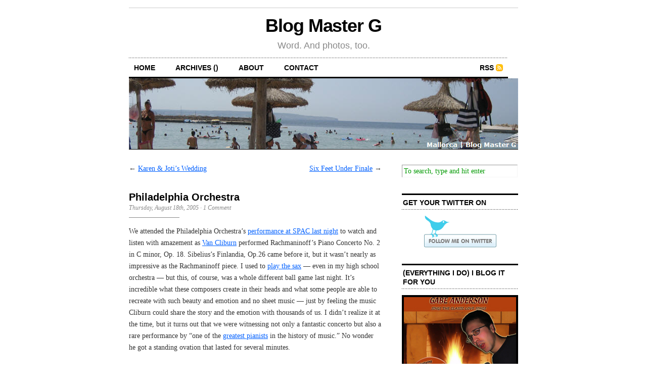

--- FILE ---
content_type: text/html; charset=UTF-8
request_url: http://blogmasterg.com/2005/08/18/philadelphia-orchestra/
body_size: 27195
content:
<!DOCTYPE html PUBLIC "-//W3C//DTD XHTML 1.0 Transitional//EN" "http://www.w3.org/TR/xhtml1/DTD/xhtml1-transitional.dtd">
<html xmlns="http://www.w3.org/1999/xhtml">

<head profile="http://gmpg.org/xfn/11">
	<meta http-equiv="Content-Type" content="text/html; charset=UTF-8" />

	<title>  Philadelphia Orchestra &#8212; Blog Master G</title>
	
	<meta name="generator" content="WordPress 6.1.9" /> <!-- leave this for stats -->
	
	<link rel="stylesheet" href="http://BlogMasterG.com/wp-content/themes/Cutline/style.css" type="text/css" media="screen" />
	<link rel="stylesheet" href="http://BlogMasterG.com/wp-content/themes/Cutline/custom.css" type="text/css" media="screen" />
	<!--[if lte IE 7]>
	<link rel="stylesheet" type="text/css" href="http://BlogMasterG.com/wp-content/themes/Cutline/ie7.css" media="screen" />
	<![endif]-->
	<!--[if lte IE 6]>
	<link rel="stylesheet" type="text/css" href="http://BlogMasterG.com/wp-content/themes/Cutline/ie6.css" media="screen" />
	<![endif]-->
	<link rel="alternate" type="application/rss+xml" title="Blog Master G RSS Feed" href="http://BlogMasterG.com/feed/" />
	<link rel="pingback" href="http://BlogMasterG.com/xmlrpc.php" />

	<meta name='robots' content='max-image-preview:large' />
<link rel='dns-prefetch' href='//BlogMasterG.com' />
<link rel="alternate" type="application/rss+xml" title="Blog Master G &raquo; Philadelphia Orchestra Comments Feed" href="http://BlogMasterG.com/2005/08/18/philadelphia-orchestra/feed/" />
<script type="text/javascript">
window._wpemojiSettings = {"baseUrl":"https:\/\/s.w.org\/images\/core\/emoji\/14.0.0\/72x72\/","ext":".png","svgUrl":"https:\/\/s.w.org\/images\/core\/emoji\/14.0.0\/svg\/","svgExt":".svg","source":{"concatemoji":"http:\/\/BlogMasterG.com\/wp-includes\/js\/wp-emoji-release.min.js?ver=6.1.9"}};
/*! This file is auto-generated */
!function(e,a,t){var n,r,o,i=a.createElement("canvas"),p=i.getContext&&i.getContext("2d");function s(e,t){var a=String.fromCharCode,e=(p.clearRect(0,0,i.width,i.height),p.fillText(a.apply(this,e),0,0),i.toDataURL());return p.clearRect(0,0,i.width,i.height),p.fillText(a.apply(this,t),0,0),e===i.toDataURL()}function c(e){var t=a.createElement("script");t.src=e,t.defer=t.type="text/javascript",a.getElementsByTagName("head")[0].appendChild(t)}for(o=Array("flag","emoji"),t.supports={everything:!0,everythingExceptFlag:!0},r=0;r<o.length;r++)t.supports[o[r]]=function(e){if(p&&p.fillText)switch(p.textBaseline="top",p.font="600 32px Arial",e){case"flag":return s([127987,65039,8205,9895,65039],[127987,65039,8203,9895,65039])?!1:!s([55356,56826,55356,56819],[55356,56826,8203,55356,56819])&&!s([55356,57332,56128,56423,56128,56418,56128,56421,56128,56430,56128,56423,56128,56447],[55356,57332,8203,56128,56423,8203,56128,56418,8203,56128,56421,8203,56128,56430,8203,56128,56423,8203,56128,56447]);case"emoji":return!s([129777,127995,8205,129778,127999],[129777,127995,8203,129778,127999])}return!1}(o[r]),t.supports.everything=t.supports.everything&&t.supports[o[r]],"flag"!==o[r]&&(t.supports.everythingExceptFlag=t.supports.everythingExceptFlag&&t.supports[o[r]]);t.supports.everythingExceptFlag=t.supports.everythingExceptFlag&&!t.supports.flag,t.DOMReady=!1,t.readyCallback=function(){t.DOMReady=!0},t.supports.everything||(n=function(){t.readyCallback()},a.addEventListener?(a.addEventListener("DOMContentLoaded",n,!1),e.addEventListener("load",n,!1)):(e.attachEvent("onload",n),a.attachEvent("onreadystatechange",function(){"complete"===a.readyState&&t.readyCallback()})),(e=t.source||{}).concatemoji?c(e.concatemoji):e.wpemoji&&e.twemoji&&(c(e.twemoji),c(e.wpemoji)))}(window,document,window._wpemojiSettings);
</script>
<style type="text/css">
img.wp-smiley,
img.emoji {
	display: inline !important;
	border: none !important;
	box-shadow: none !important;
	height: 1em !important;
	width: 1em !important;
	margin: 0 0.07em !important;
	vertical-align: -0.1em !important;
	background: none !important;
	padding: 0 !important;
}
</style>
	<link rel='stylesheet' id='wp-block-library-css' href='http://BlogMasterG.com/wp-includes/css/dist/block-library/style.min.css?ver=6.1.9' type='text/css' media='all' />
<link rel='stylesheet' id='classic-theme-styles-css' href='http://BlogMasterG.com/wp-includes/css/classic-themes.min.css?ver=1' type='text/css' media='all' />
<style id='global-styles-inline-css' type='text/css'>
body{--wp--preset--color--black: #000000;--wp--preset--color--cyan-bluish-gray: #abb8c3;--wp--preset--color--white: #ffffff;--wp--preset--color--pale-pink: #f78da7;--wp--preset--color--vivid-red: #cf2e2e;--wp--preset--color--luminous-vivid-orange: #ff6900;--wp--preset--color--luminous-vivid-amber: #fcb900;--wp--preset--color--light-green-cyan: #7bdcb5;--wp--preset--color--vivid-green-cyan: #00d084;--wp--preset--color--pale-cyan-blue: #8ed1fc;--wp--preset--color--vivid-cyan-blue: #0693e3;--wp--preset--color--vivid-purple: #9b51e0;--wp--preset--gradient--vivid-cyan-blue-to-vivid-purple: linear-gradient(135deg,rgba(6,147,227,1) 0%,rgb(155,81,224) 100%);--wp--preset--gradient--light-green-cyan-to-vivid-green-cyan: linear-gradient(135deg,rgb(122,220,180) 0%,rgb(0,208,130) 100%);--wp--preset--gradient--luminous-vivid-amber-to-luminous-vivid-orange: linear-gradient(135deg,rgba(252,185,0,1) 0%,rgba(255,105,0,1) 100%);--wp--preset--gradient--luminous-vivid-orange-to-vivid-red: linear-gradient(135deg,rgba(255,105,0,1) 0%,rgb(207,46,46) 100%);--wp--preset--gradient--very-light-gray-to-cyan-bluish-gray: linear-gradient(135deg,rgb(238,238,238) 0%,rgb(169,184,195) 100%);--wp--preset--gradient--cool-to-warm-spectrum: linear-gradient(135deg,rgb(74,234,220) 0%,rgb(151,120,209) 20%,rgb(207,42,186) 40%,rgb(238,44,130) 60%,rgb(251,105,98) 80%,rgb(254,248,76) 100%);--wp--preset--gradient--blush-light-purple: linear-gradient(135deg,rgb(255,206,236) 0%,rgb(152,150,240) 100%);--wp--preset--gradient--blush-bordeaux: linear-gradient(135deg,rgb(254,205,165) 0%,rgb(254,45,45) 50%,rgb(107,0,62) 100%);--wp--preset--gradient--luminous-dusk: linear-gradient(135deg,rgb(255,203,112) 0%,rgb(199,81,192) 50%,rgb(65,88,208) 100%);--wp--preset--gradient--pale-ocean: linear-gradient(135deg,rgb(255,245,203) 0%,rgb(182,227,212) 50%,rgb(51,167,181) 100%);--wp--preset--gradient--electric-grass: linear-gradient(135deg,rgb(202,248,128) 0%,rgb(113,206,126) 100%);--wp--preset--gradient--midnight: linear-gradient(135deg,rgb(2,3,129) 0%,rgb(40,116,252) 100%);--wp--preset--duotone--dark-grayscale: url('#wp-duotone-dark-grayscale');--wp--preset--duotone--grayscale: url('#wp-duotone-grayscale');--wp--preset--duotone--purple-yellow: url('#wp-duotone-purple-yellow');--wp--preset--duotone--blue-red: url('#wp-duotone-blue-red');--wp--preset--duotone--midnight: url('#wp-duotone-midnight');--wp--preset--duotone--magenta-yellow: url('#wp-duotone-magenta-yellow');--wp--preset--duotone--purple-green: url('#wp-duotone-purple-green');--wp--preset--duotone--blue-orange: url('#wp-duotone-blue-orange');--wp--preset--font-size--small: 13px;--wp--preset--font-size--medium: 20px;--wp--preset--font-size--large: 36px;--wp--preset--font-size--x-large: 42px;--wp--preset--spacing--20: 0.44rem;--wp--preset--spacing--30: 0.67rem;--wp--preset--spacing--40: 1rem;--wp--preset--spacing--50: 1.5rem;--wp--preset--spacing--60: 2.25rem;--wp--preset--spacing--70: 3.38rem;--wp--preset--spacing--80: 5.06rem;}:where(.is-layout-flex){gap: 0.5em;}body .is-layout-flow > .alignleft{float: left;margin-inline-start: 0;margin-inline-end: 2em;}body .is-layout-flow > .alignright{float: right;margin-inline-start: 2em;margin-inline-end: 0;}body .is-layout-flow > .aligncenter{margin-left: auto !important;margin-right: auto !important;}body .is-layout-constrained > .alignleft{float: left;margin-inline-start: 0;margin-inline-end: 2em;}body .is-layout-constrained > .alignright{float: right;margin-inline-start: 2em;margin-inline-end: 0;}body .is-layout-constrained > .aligncenter{margin-left: auto !important;margin-right: auto !important;}body .is-layout-constrained > :where(:not(.alignleft):not(.alignright):not(.alignfull)){max-width: var(--wp--style--global--content-size);margin-left: auto !important;margin-right: auto !important;}body .is-layout-constrained > .alignwide{max-width: var(--wp--style--global--wide-size);}body .is-layout-flex{display: flex;}body .is-layout-flex{flex-wrap: wrap;align-items: center;}body .is-layout-flex > *{margin: 0;}:where(.wp-block-columns.is-layout-flex){gap: 2em;}.has-black-color{color: var(--wp--preset--color--black) !important;}.has-cyan-bluish-gray-color{color: var(--wp--preset--color--cyan-bluish-gray) !important;}.has-white-color{color: var(--wp--preset--color--white) !important;}.has-pale-pink-color{color: var(--wp--preset--color--pale-pink) !important;}.has-vivid-red-color{color: var(--wp--preset--color--vivid-red) !important;}.has-luminous-vivid-orange-color{color: var(--wp--preset--color--luminous-vivid-orange) !important;}.has-luminous-vivid-amber-color{color: var(--wp--preset--color--luminous-vivid-amber) !important;}.has-light-green-cyan-color{color: var(--wp--preset--color--light-green-cyan) !important;}.has-vivid-green-cyan-color{color: var(--wp--preset--color--vivid-green-cyan) !important;}.has-pale-cyan-blue-color{color: var(--wp--preset--color--pale-cyan-blue) !important;}.has-vivid-cyan-blue-color{color: var(--wp--preset--color--vivid-cyan-blue) !important;}.has-vivid-purple-color{color: var(--wp--preset--color--vivid-purple) !important;}.has-black-background-color{background-color: var(--wp--preset--color--black) !important;}.has-cyan-bluish-gray-background-color{background-color: var(--wp--preset--color--cyan-bluish-gray) !important;}.has-white-background-color{background-color: var(--wp--preset--color--white) !important;}.has-pale-pink-background-color{background-color: var(--wp--preset--color--pale-pink) !important;}.has-vivid-red-background-color{background-color: var(--wp--preset--color--vivid-red) !important;}.has-luminous-vivid-orange-background-color{background-color: var(--wp--preset--color--luminous-vivid-orange) !important;}.has-luminous-vivid-amber-background-color{background-color: var(--wp--preset--color--luminous-vivid-amber) !important;}.has-light-green-cyan-background-color{background-color: var(--wp--preset--color--light-green-cyan) !important;}.has-vivid-green-cyan-background-color{background-color: var(--wp--preset--color--vivid-green-cyan) !important;}.has-pale-cyan-blue-background-color{background-color: var(--wp--preset--color--pale-cyan-blue) !important;}.has-vivid-cyan-blue-background-color{background-color: var(--wp--preset--color--vivid-cyan-blue) !important;}.has-vivid-purple-background-color{background-color: var(--wp--preset--color--vivid-purple) !important;}.has-black-border-color{border-color: var(--wp--preset--color--black) !important;}.has-cyan-bluish-gray-border-color{border-color: var(--wp--preset--color--cyan-bluish-gray) !important;}.has-white-border-color{border-color: var(--wp--preset--color--white) !important;}.has-pale-pink-border-color{border-color: var(--wp--preset--color--pale-pink) !important;}.has-vivid-red-border-color{border-color: var(--wp--preset--color--vivid-red) !important;}.has-luminous-vivid-orange-border-color{border-color: var(--wp--preset--color--luminous-vivid-orange) !important;}.has-luminous-vivid-amber-border-color{border-color: var(--wp--preset--color--luminous-vivid-amber) !important;}.has-light-green-cyan-border-color{border-color: var(--wp--preset--color--light-green-cyan) !important;}.has-vivid-green-cyan-border-color{border-color: var(--wp--preset--color--vivid-green-cyan) !important;}.has-pale-cyan-blue-border-color{border-color: var(--wp--preset--color--pale-cyan-blue) !important;}.has-vivid-cyan-blue-border-color{border-color: var(--wp--preset--color--vivid-cyan-blue) !important;}.has-vivid-purple-border-color{border-color: var(--wp--preset--color--vivid-purple) !important;}.has-vivid-cyan-blue-to-vivid-purple-gradient-background{background: var(--wp--preset--gradient--vivid-cyan-blue-to-vivid-purple) !important;}.has-light-green-cyan-to-vivid-green-cyan-gradient-background{background: var(--wp--preset--gradient--light-green-cyan-to-vivid-green-cyan) !important;}.has-luminous-vivid-amber-to-luminous-vivid-orange-gradient-background{background: var(--wp--preset--gradient--luminous-vivid-amber-to-luminous-vivid-orange) !important;}.has-luminous-vivid-orange-to-vivid-red-gradient-background{background: var(--wp--preset--gradient--luminous-vivid-orange-to-vivid-red) !important;}.has-very-light-gray-to-cyan-bluish-gray-gradient-background{background: var(--wp--preset--gradient--very-light-gray-to-cyan-bluish-gray) !important;}.has-cool-to-warm-spectrum-gradient-background{background: var(--wp--preset--gradient--cool-to-warm-spectrum) !important;}.has-blush-light-purple-gradient-background{background: var(--wp--preset--gradient--blush-light-purple) !important;}.has-blush-bordeaux-gradient-background{background: var(--wp--preset--gradient--blush-bordeaux) !important;}.has-luminous-dusk-gradient-background{background: var(--wp--preset--gradient--luminous-dusk) !important;}.has-pale-ocean-gradient-background{background: var(--wp--preset--gradient--pale-ocean) !important;}.has-electric-grass-gradient-background{background: var(--wp--preset--gradient--electric-grass) !important;}.has-midnight-gradient-background{background: var(--wp--preset--gradient--midnight) !important;}.has-small-font-size{font-size: var(--wp--preset--font-size--small) !important;}.has-medium-font-size{font-size: var(--wp--preset--font-size--medium) !important;}.has-large-font-size{font-size: var(--wp--preset--font-size--large) !important;}.has-x-large-font-size{font-size: var(--wp--preset--font-size--x-large) !important;}
.wp-block-navigation a:where(:not(.wp-element-button)){color: inherit;}
:where(.wp-block-columns.is-layout-flex){gap: 2em;}
.wp-block-pullquote{font-size: 1.5em;line-height: 1.6;}
</style>
<link rel='stylesheet' id='wpcf-css' href='http://BlogMasterG.com/wp-content/plugins/wp-contact-form/wpcf.css?ver=20110218' type='text/css' media='all' />
<link rel="https://api.w.org/" href="http://BlogMasterG.com/wp-json/" /><link rel="alternate" type="application/json" href="http://BlogMasterG.com/wp-json/wp/v2/posts/1188" /><link rel="EditURI" type="application/rsd+xml" title="RSD" href="http://BlogMasterG.com/xmlrpc.php?rsd" />
<link rel="wlwmanifest" type="application/wlwmanifest+xml" href="http://BlogMasterG.com/wp-includes/wlwmanifest.xml" />
<meta name="generator" content="WordPress 6.1.9" />
<link rel="canonical" href="http://BlogMasterG.com/2005/08/18/philadelphia-orchestra/" />
<link rel='shortlink' href='http://BlogMasterG.com/?p=1188' />
<link rel="alternate" type="application/json+oembed" href="http://BlogMasterG.com/wp-json/oembed/1.0/embed?url=http%3A%2F%2FBlogMasterG.com%2F2005%2F08%2F18%2Fphiladelphia-orchestra%2F" />
<link rel="alternate" type="text/xml+oembed" href="http://BlogMasterG.com/wp-json/oembed/1.0/embed?url=http%3A%2F%2FBlogMasterG.com%2F2005%2F08%2F18%2Fphiladelphia-orchestra%2F&#038;format=xml" />
<script type="text/javascript" language="javascript" src="http://BlogMasterG.com/wp-content/plugins/broadcastyourself/broadcastyourself.js"></script>
<style type="text/css">.recentcomments a{display:inline !important;padding:0 !important;margin:0 !important;}</style></head>
<body class="custom">
<script src="http://feeds.feedburner.com/~s/BlogMasterG?i=http://BlogMasterG.com/2005/08/18/philadelphia-orchestra/" type="text/javascript" charset="utf-8"></script>

<script src="http://www.google-analytics.com/urchin.js" type="text/javascript">
</script>
<script type="text/javascript">
_uacct = "UA-1155214-1";
urchinTracker();
</script>

<div id="container">

	<div id="masthead">
		<h1><a href="http://BlogMasterG.com">Blog Master G</a></h1>
		<h3>Word. And photos, too.</h3>
	</div>

	<ul id="nav">
		<li><a href="http://BlogMasterG.com">home</a></li>
		<li><a href="http://BlogMasterG.com/archives/">archives ()</a></li>
		<li><a href="http://BlogMasterG.com/about/">about</a></li>
		<li><a href="http://BlogMasterG.com/contact/">contact</a></li>
		<li class="rss"><a href="http://BlogMasterG.com/feed/">RSS</a></li>
	</ul>
	
	<div id="header_img">
		<img src="http://BlogMasterG.com/wp-content/themes/Cutline/images/header_2.jpg" width="770" height="140" alt="Blog Master G random header image" />
	</div>
	<div id="content_box">
		
		<div id="content" class="posts">
			
					
			
<div class="navigation">
	<span class="previous">&larr; <a href="http://BlogMasterG.com/2005/08/16/karen-jotis-wedding/" rel="prev">Karen &#38; Joti&#8217;s Wedding</a></span>
	<span class="next"><a href="http://BlogMasterG.com/2005/08/22/six-feet-under-finale/" rel="next">Six Feet Under Finale</a> &rarr;</span>
</div>
<div class="clear whitespace"></div>

			
			<h2>Philadelphia Orchestra</h2>
			<h4>Thursday, August 18th, 2005<!-- by Blog Master G --> &middot; <a href="http://BlogMasterG.com/2005/08/18/philadelphia-orchestra/#comments">1 Comment</a> </h4>
			<div class="entry">
				<p>We attended the Philadelphia Orchestra&#8217;s <a href="http://www.philorch.org/styles/poa02e/www/prognotes_20050817.html">performance at SPAC last night</a> to watch and listen with amazement as <a href="http://en.wikipedia.org/wiki/Van_Cliburn">Van Cliburn</a> performed Rachmaninoff&#8217;s Piano Concerto No. 2 in C minor, Op. 18. Sibelius&#8217;s Finlandia, Op.26 came before it, but it wasn&#8217;t nearly as impressive as the Rachmaninoff piece. I used to <a href="http://blogmasterg.com/life/2005/03/26/sax.php">play the sax</a> &#8212; even in my high school orchestra &#8212; but this, of course, was a whole different ball game last night. It&#8217;s incredible what these composers create in their heads and what some people are able to recreate with such beauty and emotion and no sheet music &#8212; just by feeling the music Cliburn could share the story and the emotion with thousands of us. I didn&#8217;t realize it at the time, but it turns out that we were witnessing not only a fantastic concerto but also a rare performance by &#8220;one of the <a href="http://www.kennedy-center.org/calendar/index.cfm?fuseaction=showIndividual&amp;entitY_id=3707&amp;source_type=A">greatest pianists</a> in the history of music.&#8221; No wonder he got a standing ovation that lasted for several minutes. </p>
<p>Had we not been listening to beautiful music, we would have attended last night&#8217;s candle-light vigil downtown in support of Cindy Sheehan, the mother whose son died in Iraq and who&#8217;s camped outside the Bush compound in Crawford. Naturally, Bush refuses to speak with her. I was delighted to see the <a href="http://www.saratogian.com/site/news.cfm?newsid=15055780&amp;BRD=1169&amp;PAG=461&amp;dept_id=17708&amp;rfi=6">big story</a> on the front page of our conservative local paper, and also that about 200 people attended &#8212; a solid turnout for our little town. </p>
<p>It seems too early to be true &#8212; especially following the dry, hot summer we&#8217;ve been having &#8212; but we&#8217;re beginning to see signs of fall: Leaves on the ground, chilly morning breeze, sniffly noses, a sweatshirt on my person.</p>
<p><a href="http://www.sfgate.com/cgi-bin/article.cgi?file=/gate/archive/2005/08/17/notes081705.DTL">One Happy Big-Box Wasteland / Oh my yes, there is indeed one force that is eating away the American soul like a cancer</a>:</p>
<p>Do you want to feel like you might as well be in Tucson or Boise or Modesto or Wichita or Muncie and it no longer freakin&#8217; matters, because we as a nation have lost all sense of community and place? Why, just pull over, baby. Take the next exit. Right here, this very one.<br />
<br />Ah, there it is, yet another massive big-box mega-strip mall, a giant beacon of glorious community decay, a wilted exclamation point of consumerism gone wild. This is America. You have arrived. You are home. Eat it and smile.<br />
<br /><a href="http://www.sfgate.com/cgi-bin/article.cgi?file=/gate/archive/2005/08/17/notes081705.DTL">More&#8230;</a></p>
<p>My thoughts exactly the last time I drove <a href="/crosscountry2003">cross-country</a>. And why I love Saratoga Springs and feel lucky to live here &#8212; because it&#8217;s not like the rest of America.</p>
<p>(Thanks, Dad, for the link.)</p>
							</div>
			<p class="tagged"><strong>Tags:</strong> <a href="http://BlogMasterG.com/category/saratoga-springs/" rel="category tag">saratoga springs</a></p>
			<div class="clear"></div>
			
			
<!-- You can start editing here. -->


<div id="comments">

	<h3 class="comments_headers">1 response so far &darr;</h3>
	
	<ul id="comment_list">

	
			
		<li class="comment " id="comment-1215">
			<p class="comment_meta">
				<span class="comment_num"><a href="#comment-1215" title="Permalink to this comment">1</a></span>
				<strong>suzanne </strong>
				<span class="comment_time">// Aug 18, 2005 at 10:21 am</span>
			</p>
			<div class="entry">
				<p>&#8220;Big boxes in a strip mall, big boxes made of ticky  tacky, big boxes, subdivisions and they all look the same&#8230;&#8221; with apologies to the original author of this song about suburban sprawl penned in the 1960&#8217;s</p>
 
							</div>
		</li>
		
			
	</ul>
		
	

	<!-- Comment Form -->
	</div> <!-- Close #comments container -->
<div class="clear flat"></div>
			
				
		</div>
		
		<div id="sidebar">
	<ul class="sidebar_list">
		<li id="search-2" class="widget widget_search"><form method="get" id="search_form" action="http://BlogMasterG.com/">
	<input type="text" class="search_input" value="To search, type and hit enter" name="s" id="s" onfocus="if (this.value == 'To search, type and hit enter') {this.value = '';}" onblur="if (this.value == '') {this.value = 'To search, type and hit enter';}" />
	<input type="hidden" id="searchsubmit" value="Search" />
</form>
</li>
<li id="text-588928601" class="widget widget_text"><h2 class="widgettitle">Get Your Twitter On</h2>
			<div class="textwidget"><center><a href="http://twitter.com/gabeanderson"><img class="aligncenter size-full wp-image-2970" title="Follow me on Twitter" src="http://blogmasterg.com/wp-content/uploads/2009/11/twitter3gif.gif" alt="Follow me on Twitter" width="143" height="63" /></a></center></div>
		</li>
<li id="text-1" class="widget widget_text"><h2 class="widgettitle">(Everything I Do) I Blog It For You</h2>
			<div class="textwidget"><a href="http://blogmasterg.com/2007/04/28/my-awesome-30th-birthday-party/"><img border="0" src="/wp-content/themes/Cutline/images/everything-i-do-i-blog-it-for-you.jpg" width="230" height="219"></a></div>
		</li>

		<li id="recent-posts-2" class="widget widget_recent_entries">
		<h2 class="widgettitle">Recent Posts</h2>

		<ul>
											<li>
					<a href="http://BlogMasterG.com/2012/12/09/happy-birthday-jen-3/">Happy Birthday, Jen!</a>
									</li>
											<li>
					<a href="http://BlogMasterG.com/2012/07/26/9-years-of-wedded-fun/">9 Years of Wedded Fun</a>
									</li>
											<li>
					<a href="http://BlogMasterG.com/2012/04/08/happy-1st-birthday-gracie/">Happy 1st Birthday, Gracie!</a>
									</li>
											<li>
					<a href="http://BlogMasterG.com/2012/03/16/10-life-lessons-i-learned-from-my-dog-happy/">10 Life Lessons I Learned from My Dog, Happy</a>
									</li>
											<li>
					<a href="http://BlogMasterG.com/2012/03/13/in-memory-of-happy-dingo/">In Memory of Happy Dingo</a>
									</li>
					</ul>

		</li>
<li id="recent-comments-2" class="widget widget_recent_comments"><h2 class="widgettitle">Recent Comments</h2>
<ul id="recentcomments"><li class="recentcomments"><span class="comment-author-link">Blog Master G</span> on <a href="http://BlogMasterG.com/2007/09/23/grandpa-elmer-the-uss-prairie/comment-page-1/#comment-5374">Grandpa Elmer &#038; the USS Prairie</a></li><li class="recentcomments"><span class="comment-author-link">Kathy</span> on <a href="http://BlogMasterG.com/2007/09/23/grandpa-elmer-the-uss-prairie/comment-page-1/#comment-5372">Grandpa Elmer &#038; the USS Prairie</a></li><li class="recentcomments"><span class="comment-author-link">jen a.</span> on <a href="http://BlogMasterG.com/2012/07/26/9-years-of-wedded-fun/comment-page-1/#comment-4697">9 Years of Wedded Fun</a></li><li class="recentcomments"><span class="comment-author-link">Blog Master G</span> on <a href="http://BlogMasterG.com/2012/07/26/9-years-of-wedded-fun/comment-page-1/#comment-4686">9 Years of Wedded Fun</a></li><li class="recentcomments"><span class="comment-author-link"><a href='http://dreamingthepossible.wordpress.com' rel='external nofollow ugc' class='url'>Andrew Elder</a></span> on <a href="http://BlogMasterG.com/2012/07/26/9-years-of-wedded-fun/comment-page-1/#comment-4682">9 Years of Wedded Fun</a></li></ul></li>
<li id="linkcat-2" class="widget widget_links"><h2 class="widgettitle">Blogroll</h2>

	<ul class='xoxo blogroll'>
<li><a href="http://amarathoner.com/">A Marathoner</a></li>
<li><a href="http://alexandcati.com">Alex &#038; Cati</a></li>
<li><a href="http://elpeacho.blogspot.com/">El Peacho</a></li>
<li><a href="http://funsaratoga.typepad.com/funsaratoga/">Fun in Saratoga</a></li>
<li><a href="http://janesblog.blogspot.com/">Jane</a></li>
<li><a href="http://joejennydc.blogspot.com/">Jenny &#038; Joe</a></li>
<li><a href="http://www.chaosserver.net/">Jordan</a></li>
<li><a href="http://jwilcoxino.blogspot.com/">Justin</a></li>
<li><a href="http://livingthevinelife.blogspot.com/index.html">Megan</a></li>
<li><a href="http://www.melissacwalker.com/blog/">Melissa</a></li>
<li><a href="http://nikirossi.blogspot.com/">Niki Rossi</a></li>
<li><a href="http://peterandchase.blogspot.com/">Pete Dog</a></li>
<li><a href="http://www.almostfoodies.com/crumbs">RenÃ©e</a></li>
<li><a href="http://sdcrawford71.blogspot.com/">Sarah</a></li>
<li><a href="http://blogs.timesunion.com/saratogaseen/">Saratoga Seen</a></li>
<li><a href="http://saratogaculturecompass.wordpress.com/">Saratoga Springs Culture Compass</a></li>
<li><a href="http://saratogarealestate.typepad.com/">Scott</a></li>
<li><a href="http://blogs.timesunion.com/tablehopping/">Table Hopping</a></li>

	</ul>
</li>

	</ul>
</div>			
	</div>

	<div id="footer">
		<p>&copy; 2000&ndash;2010 Blog Master G &mdash; <a href="http://BlogMasterG.com/sitemap/">Sitemap</a></p>
			</div>
</div>

</body>
</html>

--- FILE ---
content_type: text/css
request_url: http://blogmasterg.com/wp-content/themes/Cutline/style.css
body_size: 12074
content:
/*
Theme Name:		Cutline
Theme URI:		http://pearsonified.com
Description:	A squeaky clean, feature-rich theme for WordPress designed and coded by <a href="http://pearsonified.com">Chris Pearson</a>.
Version:		1.1
Author:			Chris Pearson
Author URI:		http://pearsonified.com/
*/

body { background: #fff; color: #333; font: 62.5% Georgia, "Times New Roman", Times, serif; text-align: center; }

* { padding: 0; margin: 0; }



/*---:[ global elements ]:---*/

a { color: #0060ff; text-decoration: underline; }

	a:visited { color: #333; text-decoration: underline; }

	a:hover { color: #df0000; text-decoration: underline; }
	
	a img { border: none; }
	
blockquote { font-style: italic; font-family: Georgia, "Times New Roman", Times, serif; color: #555; margin: 0 30px 1.5em 30px; padding: 0 0 0 10px; border-left: 1px solid #aaa; }

abbr, acronym { border-bottom: 1px dotted #aaa; text-transform: uppercase; cursor: help; }
	
code { color: #090; font-family: Courier, monospace; }

pre { margin: 0 0 1.5em 0; overflow: auto; font-size: 1.3em; clear: both; }

p.center { text-align: center !important; }

p.bottom { margin: 0 !important; }

p.unstyled { font-size: 1.4em; }

.flickr_blue { color: #007ae4; text-transform: lowercase; }

.flickr_pink { color: #ff2a96; text-transform: lowercase; }

.green { color: #090; }

.red { color: #f00; }

.orange { color: #f40; }

.purple { color: #909; }



/*---:[ headlines ]:---*/

h1, h2, h3 { font-weight: bold; font-family: Helvetica, Arial, sans-serif; color: #000; }

h1 { font-size: 3.6em; letter-spacing: -0.03em; }

	#masthead h1 { padding: 0.4em 0 0.2em 0; border-top: 1px solid #ccc; text-align: center; clear: both; }
	
	h1 a, h1 a:visited, h1 a:hover { color: #000; text-decoration: none; }
	
h2 { font-size: 2.0em; }

	h2 a { color: #000; text-decoration: none; }
	
		h2 a:visited { color: #555; text-decoration: none; }
	
		h2 a:hover { color: #090; text-decoration: none; }
	
	.posts h2 { margin: 0 0 0.1em 0; line-height: 1.2em; }
	
	.pages h2, h2.page_header { margin: 0 0 0.75em 0; padding: 0 0 0.6em 0; background: url('images/hr_title_sep.gif') 0 100% no-repeat; }
	
	h2.archive_head { font-weight: bold !important; font-size: 1.4em !important; text-transform: uppercase !important; letter-spacing: normal !important; margin: 0 0 1.8em 0 !important; padding: 0.4em 2px !important; border-top: 3px solid #000 !important; background: url('images/hr_dot_black.gif') 0 100% repeat-x !important; }
	
h3 { font-size: 1.0em; text-transform: uppercase; }

	#masthead h3 { margin: 0 0 0.75em 0; font-weight: normal; font-size: 1.8em; text-transform: none; color: #888; text-align: center; }

	.entry h3 { margin: 2.5em 0 0.5em 0; }
	
	.entry h3.top { margin: 1.5em 0 0.5em 0 !important; }
	
	h3.comments_headers { font-size: 1.4em; }

h4 { font: italic 1.2em Georgia, "Times New Roman", Times, serif; color: #888; }

	h4 a, h4 a:visited { color: #888; text-decoration: none; }
	
		h4 a:hover { color: #888; text-decoration: underline; }
	
	.posts h4 { margin: 0 0 1.25em 0; padding: 0 0 1.0em 0; background: url('images/hr_title_sep.gif') 0 100% no-repeat; }



/*---:[ core layout elements ]:---*/

#container { width: 770px; margin: 15px auto 0 auto; }
					
	#content_box { width: 770px; text-align: left; float: left; clear: both; }
	
		#content { width: 500px; padding: 0 40px 0 0; float: left; }
		
		#sidebar { width: 230px; float: left; }
		
	#footer { width: 770px; padding: 1.2em 0 0 0; border-top: 2px solid #ccc; float: left; clear: both; }
		


/*---:[ header styles ]:---*/

#masthead { width: 770px; /*height: 100px; background: url('images/logo.gif') no-repeat;*/ /* uncomment the height and background declarations here if you intend to use a graphic in the header instead of the h1 */ }

	/* #masthead a { display: block; width: 770px; height: 100px; } */ /* uncomment this line if you use a graphic in the header - make sure the height of your header graphic is equal to the height declared in this line of code! */

ul#nav { list-style: none; width: 750px; padding: 0 10px; background: url('images/hr_dot_black.gif') repeat-x; border-bottom: 3px solid #000; float: left; clear: both; }

	ul#nav li { padding: 0.85em 40px 0.7em 0; font: bold 1.4em Helvetica, Arial, sans-serif; text-transform: uppercase; float: left; }
	
		ul#nav li a, ul#nav li a:visited { color: #000; text-decoration: none; }
	
		ul#nav li a:hover { color: #000; text-decoration: underline; }
		
		ul#nav li a.current, ul#nav li a.current:visited, ul#nav li a.current:hover { color: #090; text-decoration: underline; }
		
	ul#nav li.rss { padding: 0.85em 0 0.7em 0; float: right; }
			
		ul#nav li.rss a { padding: 0 18px 0 0; background: url('images/icon_rss.gif') 100% 50% no-repeat; }
			
#header_img { position: relative; margin: 0 0 3.0em 0; border-bottom: 1px solid #000; float: left; clear: both; }

	#header_img img { display: block; } /* this is really just an IE 6 and 7 hack in disguise */



/*---:[ content styles ]:---*/

.entry { font-size: 1.4em; line-height: 1.65em; }
		
	.entry blockquote { font-size: 1.0em; }
	
		.entry blockquote.right { width: 200px; font-style: normal !important; font-size: 1.3em !important; margin: 0.3em 0 0.3em 15px !important; padding: 0.3em 0 !important; border: 3px double #aaa; border-width: 3px 0; text-align: center; float: right; }
		
		.entry blockquote.left { width: 200px; font-style: normal !important; font-size: 1.3em !important; margin: 0.3em 15px 0.3em 0 !important; padding: 0.3em 0 !important; border: 3px double #aaa; border-width: 3px 0; text-align: center; float: left; }
	
			.entry blockquote.right p, .entry blockquote.left p { margin: 0 !important; line-height: 1.4em !important; }
	
	.entry p { margin: 0 0 1.5em 0; }

	.entry ul, .entry ol { margin: 0 0 1.5em 40px; }
	
	.entry ul { list-style-type: square; }
	
		.entry li { margin: 0 0 0.5em 0; }
		
			.entry ul li ul, .entry ul li ol, .entry ol li ul, .entry ol li ol { margin: 0.5em 0 0.5em 30px; }
	
	.entry dl { margin: 0 0 1.5em 0; }
			
		.entry dt { font-weight: bold; margin: 0 0 0.5em 0; }
		
		.entry dd { margin: 0 0 1.5em 20px; }
		
	.entry .ad { margin: 0 0 0.5em 15px; float: right; }
	
	.entry .ad_left { margin: 0 15px 0.5em 0; float: left; }

	.entry img { }

		.entry img.left { padding: 3px; margin: 0.5em 15px 0.5em 0; border: 3px double #bbb; float: left; clear: left; }
		
		.entry img.right { padding: 3px; margin: 0.5em 0 0.5em 15px; border: 3px double #bbb; float: right; clear: right; }
		
		.entry img.center { display: block; padding: 3px; margin: 0 auto 1.5em auto; border: 3px double #bbb; float: none; clear: both; }
	
		.entry img.off { padding: 0 !important; border: none !important; }
		
		.entry img.stack { clear: none !important; }

.tagged { padding: 0.4em 0 0 0; background: url('images/hr_tag_sep.gif') no-repeat; font-size: 1.2em; line-height: 1.6em; color: #888; clear: both; }

	.tagged a, .tagged a:visited { padding: 0.25em; color: #333; text-decoration: none; }
	
		.tagged a:hover { color: #fff; background: #333; text-decoration: none; }
	
	.add_comment { display: block; padding: 0 0 0 20px; font-weight: bold; float: right; }

.navigation { width: 500px; font-size: 1.4em; float: left; }
	
	.previous { padding: 0 20px 0 0; float: left; }
	
	.next { float: right; }

.clear { width: 500px; height: 1px; margin: 0 0 5.0em 0; clear: both; }

.rule { background: url('images/hr_tag_sep.gif') no-repeat; }

.flat { margin: 0 0 2.0em 0 !important; }

.whitespace { margin: 0 0 3.5em 0 !important; }



/*---:[ sidebar styles ]:---*/

ul.sidebar_list { list-style: none; }

	ul.sidebar_list li.widget, ul.sidebar_list li.linkcat { width: 230px; margin: 0 0 2.5em 0; font-size: 1.3em; line-height: 1.4em; float: left; }

		li.widget h2, li.linkcat h2 { font-weight: bold; font-size: 1.077em; text-transform: uppercase; letter-spacing: normal; margin: 0 0 0.8em 0; padding: 0.4em 2px; border-top: 3px solid #000; background: url('images/hr_dot_black.gif') 0 100% repeat-x; }

		li.widget p { margin: 0 0 1.5em 0; padding: 0 10px; }
		
		li.widget ul, li.linkcat ul { list-style: square; margin: 0 0 0.5em 20px; }
		
		li.widget ol, li.linkcat ol { margin: 0 0 0.5em 20px; }
		
			li.widget li, li.linkcat li { margin: 0 0 0.7em 0; }
			
				li.widget li a, li.widget li a:visited, li.linkcat li a, li.linkcat li a:visited { text-decoration: none; }
				
					li.widget li a:hover, li.linkcat li a:hover { text-decoration: underline; }
			
				li.widget li .recent_date { padding: 0 0 0 8px; font-weight: bold; color: #888; }
		
		li.widget ul.flickr_stream { list-style: none; margin: 0; padding: 0 10px; }
		
			li.widget ul.flickr_stream li { margin: 0; padding: 0 5px 5px 0; display: inline; }
			
				li.widget ul.flickr_stream li a img { padding: 3px; }
				
				li.widget ul.flickr_stream li a:hover img { background: #ff2a96; }
		
			/*---< FlickrRSS styles for the widget only >---*/
		
			li.widget_flickrrss { }
			
				li.widget_flickrrss a img { margin: 0 5px 5px 0; padding: 3px; }
				
				li.widget_flickrrss a:hover img { background: #ff2a96; }
				
		/*---< Calendar widget styles >---*/
		
		#calendar_wrap { font-size: 1.3em; }
				


/*---:[ footer styles ]:---*/

#footer p { margin: 0 0 0.923em 0; font-size: 1.3em; color: #888; text-align: right; }

	#footer a, #footer a:visited { color: #888; text-decoration: none; }
		
		#footer a:hover { color: #888; text-decoration: underline; }



/*---:[ comment styles ]:---*/

#comments { width: 500px; float: left; clear: both; }

	ul#comment_list { list-style: none; margin: 0 0 4.0em 0; border-top: 1px solid #bbb; float: left; }
		
		ul#comment_list li.comment { width: 500px; padding: 1.2em 0 0 0; border-bottom: 1px dotted #bbb; float: left; }
			
		ul#comment_list li.trackback { width: 470px; padding: 1.2em 15px 0 15px; background: url('images/trackback_bg.gif'); }
				
			.comment_meta { margin: 0 0 1.2em 0; }
			
				.comment_num { padding: 0 15px 0 20px; font-weight: bold; font-size: 1.4em; float: right; }
				
				.trackback .comment_num { padding: 0 0 0 20px; }
				
					.comment_num a, .comment_num a:visited { color: #888; text-decoration: none; }
					
						.comment_num a:hover { color: #df0000; text-decoration: none; }
				
				.comment_meta strong { font-size: 1.6em; }
					
				.comment_time { font: normal 1.1em Verdana, Helvetica, Arial, sans-serif; color: #888; }
		
			.comment .entry { padding: 0 15px; }
			
				.comment .entry p { margin: 0 0 1.0em 0; }
			


/*---:[ comment form styles ]:---*/

#comment_form { width: 500px; padding: 1.0em 0 0 0; float: left; }

	#comment_form p { padding: 0.6em 0; }
	
		#comment_form label { padding: 0 0 0 10px; font-size: 1.2em; }

		#comment_form .text_input { width: 191px; padding: 3px; color: #444; font: normal 1.4em Georgia, "Times New Roman", Times, serif; border-top: 2px solid #999; border-left: 2px solid #999; border-right: 1px solid #fff; border-bottom: 1px solid #fff; }
		
		#comment_form .text_area { width: 321px !important; }
	
			#comment_form .text_input:focus { border-top: 2px solid #666; border-left: 2px solid #666; border-right: 1px solid #ddd; border-bottom: 1px solid #ddd; }
	
		#comment_form .form_submit { padding: 0.4em 4px; background: url('images/submit_bg.gif'); border: 3px double #999; border-top-color: #ccc; border-left-color: #ccc; font: bold 1.4em Georgia, "Times New Roman", Times, serif; cursor: pointer; }
		
		#comment_form p.subscribe-to-comments { font-size: 1.4em; }
		
			#comment_form p.subscribe-to-comments label { font-size: 1.0em; }
			


/*---:[ search form styles ]:---*/

#search_form { }

	#search_form .search_input { width: 221px; padding: 3px; color: #090; font: normal 1.0em Georgia, "Times New Roman", Times, serif; border-top: 1px solid #999; border-left: 1px solid #999; border-right: 1px solid #f5f5f5; border-bottom: 1px solid #f5f5f5; }
	
	li.widget .search_input { font-size: 1.1em !important; }
	
		#search_form .search_input:focus { border-top: 1px solid #666; border-left: 1px solid #666; border-right: 1px solid #ddd; border-bottom: 1px solid #ddd; }

--- FILE ---
content_type: text/css
request_url: http://blogmasterg.com/wp-content/plugins/wp-contact-form/wpcf.css?ver=20110218
body_size: 305
content:
.contactform{position:static;overflow:hidden;width:95%;}.contactleft{width:25%;white-space:pre;text-align:right;clear:both;float:left;display:inline;padding:4px;margin:5px 0;}.contactright{width:70%;text-align:left;float:right;display:inline;padding:4px;margin:5px 0;}.contacterror{border:1px solid #f00;}